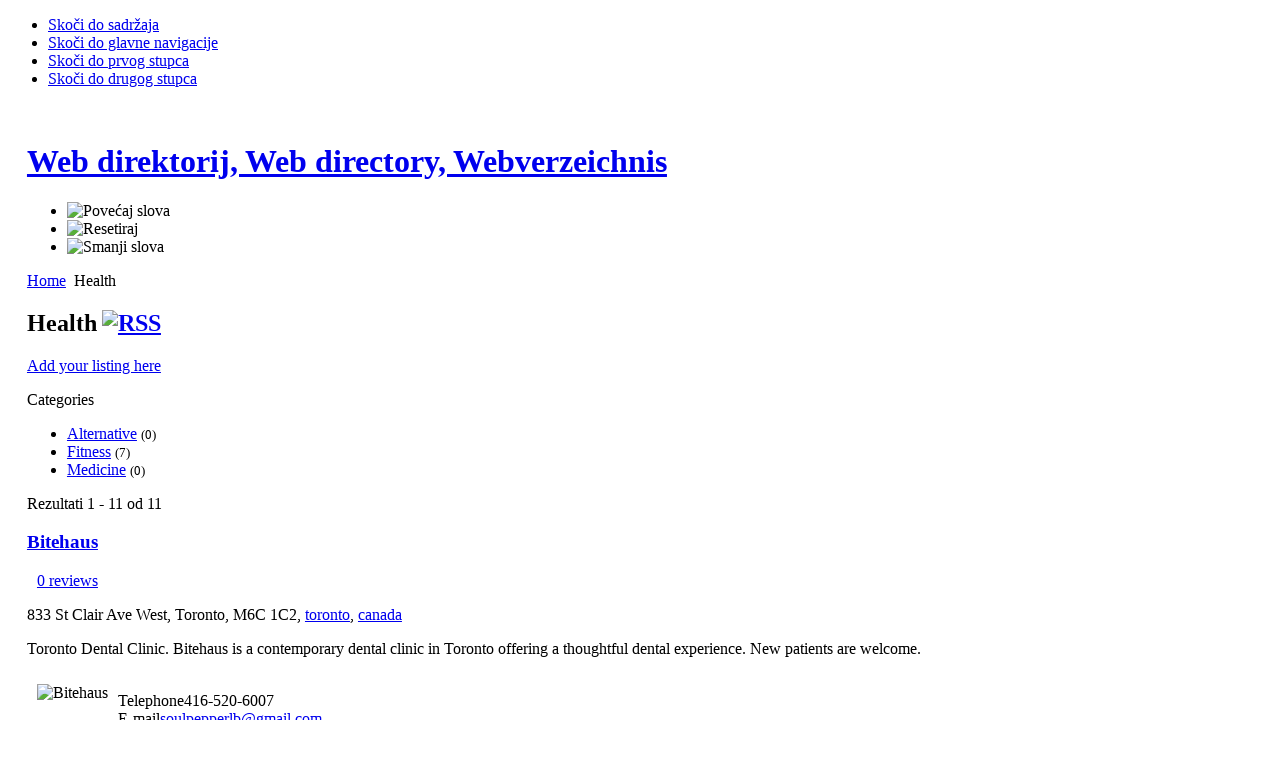

--- FILE ---
content_type: text/html; charset=utf-8
request_url: http://webdirektorij.net/home/health
body_size: 44610
content:

<!DOCTYPE html PUBLIC "-//W3C//DTD XHTML 1.0 Transitional//EN" "http://www.w3.org/TR/xhtml1/DTD/xhtml1-transitional.dtd">

<html xmlns="http://www.w3.org/1999/xhtml" xml:lang="hr-hr" lang="hr-hr">

<head>
  <base href="http://webdirektorij.net/home/health" />
  <meta http-equiv="content-type" content="text/html; charset=utf-8" />
  <meta name="robots" content="index, follow" />
  <meta name="keywords" content="webdirektorij, link, linkovi,dodaj link,net,pretraga,web,direktorij,url,site,web direktorij,dodaj url, add link, link submisson,Web direktorij, Web directory, Webverzeichnis" />
  <meta name="title" content="Health" />
  <meta name="description" content="Web direktorij, Web directory, Web direktorijum,Submit your website to the Internet's fastest growing directory!" />
  <meta name="generator" content="Joomla! 1.5 - Open Source Content Management" />
  <title>Health</title>
  <link href="http://webdirektorij.net/home/health" rel="canonical"  />
  <link href="/templates/ja_purity/favicon.ico" rel="shortcut icon" type="image/x-icon" />
  <script type="text/javascript" src="/media/system/js/mootools.js"></script>
  <link rel="alternate" type="application/rss+xml" title="Web direktorij, Web directory, Webverzeichnis - Health" href="/home/health/rss/new" />
  <link href="http://webdirektorij.net/components/com_mtree/templates/Kinabalu/template.css" rel="stylesheet" type="text/css"/>

<meta name="viewport" content="width=device-width, initial-scale=1, user-scalable=no">

<link rel="stylesheet" href="http://webdirektorij.net/templates/system/css/system.css" type="text/css" />
<link rel="stylesheet" href="http://webdirektorij.net/templates/system/css/general.css" type="text/css" />
<link rel="stylesheet" href="http://webdirektorij.net/templates/ja_purity/css/template.css" type="text/css" />

<script language="javascript" type="text/javascript" src="http://webdirektorij.net/templates/ja_purity/js/ja.script.js"></script>

<script language="javascript" type="text/javascript">
var rightCollapseDefault='show';
var excludeModules='38';
</script>
<script language="javascript" type="text/javascript" src="http://webdirektorij.net/templates/ja_purity/js/ja.rightcol.js"></script>

<link rel="stylesheet" href="http://webdirektorij.net/templates/ja_purity/css/menu.css" type="text/css" />


<link rel="stylesheet" href="http://webdirektorij.net/templates/ja_purity/styles/background/lighter/style.css" type="text/css" />
<link rel="stylesheet" href="http://webdirektorij.net/templates/ja_purity/styles/elements/black/style.css" type="text/css" />

<!--[if IE 7.0]>
<style type="text/css">
.clearfix {display: inline-block;}
</style>
<![endif]-->

<style type="text/css">
#ja-header,#ja-mainnav,#ja-container,#ja-botsl,#ja-footer {width: 97%;margin: 0 auto;}
#ja-wrapper {min-width: 100%;}
</style>
</head>

<body id="bd" class="fs3 Moz" >
<a name="Top" id="Top"></a>
<ul class="accessibility">
	<li><a href="#ja-content" title="Skoči do sadržaja">Skoči do sadržaja</a></li>
	<li><a href="#ja-mainnav" title="Skoči do glavne navigacije">Skoči do glavne navigacije</a></li>
	<li><a href="#ja-col1" title="Skoči do prvog stupca">Skoči do prvog stupca</a></li>
	<li><a href="#ja-col2" title="Skoči do drugog stupca">Skoči do drugog stupca</a></li>
</ul>

<div id="ja-wrapper">

<!-- BEGIN: HEADER -->
<div id="ja-headerwrap">
	<div id="ja-header" class="clearfix" style="background: url(http://webdirektorij.net/templates/ja_purity/images/header/header1.jpg) no-repeat top right;">

	<div class="ja-headermask">&nbsp;</div>

			<h1 class="logo">
			<a href="/index.php" title="Web direktorij, Web directory, Webverzeichnis"><span>Web direktorij, Web directory, Webverzeichnis</span></a>
		</h1>
	
			<ul class="ja-usertools-font">
	      <li><img style="cursor: pointer;" title="Povećaj slova" src="http://webdirektorij.net/templates/ja_purity/images/user-increase.png" alt="Povećaj slova" id="ja-tool-increase" onclick="switchFontSize('ja_purity_ja_font','inc'); return false;" /></li>
		  <li><img style="cursor: pointer;" title="Resetiraj" src="http://webdirektorij.net/templates/ja_purity/images/user-reset.png" alt="Resetiraj" id="ja-tool-reset" onclick="switchFontSize('ja_purity_ja_font',3); return false;" /></li>
		  <li><img style="cursor: pointer;" title="Smanji slova" src="http://webdirektorij.net/templates/ja_purity/images/user-decrease.png" alt="Smanji slova" id="ja-tool-decrease" onclick="switchFontSize('ja_purity_ja_font','dec'); return false;" /></li>
		</ul>
		<script type="text/javascript">var CurrentFontSize=parseInt('3');</script>
		
	
	</div>
</div>
<!-- END: HEADER -->

<!-- BEGIN: MAIN NAVIGATION -->
<!-- END: MAIN NAVIGATION -->

<div id="ja-containerwrap">
<div id="ja-containerwrap2">
	<div id="ja-container">
	<div id="ja-container2" class="clearfix">

		<div id="ja-mainbody" class="clearfix">

		<!-- BEGIN: CONTENT -->
		<div id="ja-contentwrap">
		<div id="ja-content">

			

						<div id="ja-pathway">
						<div class="moduletable">
					<span class="breadcrumbs pathway">
<a href="/home" class="pathway">Home</a> <img src="/templates/ja_purity/images/arrow.png" alt=""  /> Health</span>
		</div>
	
			</div>
			
			 
<div id="cat-header">
<h2 class="contentheading">Health<a href="/home/health/rss/new"><img src="http://webdirektorij.net/components/com_mtree/img/rss.png" width="14" height="14" hspace="5" alt="RSS" border="0" /></a></h2>
<p class="mbutton">
<a href="/home/health/add" class="add-listing">Add your listing here</a></p>
</div>

<div id="subcats">
<div class="title">Categories</div>
<ul><li><a href="/home/health/alternative" >Alternative</a> <small>(0)</small></li><li><a href="/home/health/fitness" >Fitness</a> <small>(7)</small></li><li><a href="/home/health/medicine" >Medicine</a> <small>(0)</small></li></ul></div>
<div id="listings">	<!-- <div class="title">Listings</div> -->

	<div class="pages-links">
		<span class="xlistings">
Rezultati 1 - 11 od 11</span>
			</div>

	<div class="listing-summary">
		<div class="header">
		<h3><a href="/home/health/bitehaus" >Bitehaus</a> </h3><img src="http://webdirektorij.net/components/com_mtree/img/star_00.png" width="14" height="14" hspace="1" class="star" alt="" /><img src="http://webdirektorij.net/components/com_mtree/img/star_00.png" width="14" height="14" hspace="1" class="star" alt="" /><img src="http://webdirektorij.net/components/com_mtree/img/star_00.png" width="14" height="14" hspace="1" class="star" alt="" /><img src="http://webdirektorij.net/components/com_mtree/img/star_00.png" width="14" height="14" hspace="1" class="star" alt="" /><img src="http://webdirektorij.net/components/com_mtree/img/star_00.png" width="14" height="14" hspace="1" class="star" alt="" /><span class="reviews"><a href="/home/health/bitehaus">0 reviews</a></span></div><p class="address">833 St Clair Ave West, Toronto, M6C 1C2, <a class="tag" href="/home/search-by/city/toronto">toronto</a>, <a class="tag" href="/home/search-by/country/canada">canada</a></p><p>Toronto Dental Clinic. Bitehaus is a contemporary dental clinic in Toronto offering a thoughtful dental experience. New patients are welcome.</p><div><img src="http://images.thumbshots.com/image.aspx?cid=W3%2f%2fdFMnO7Y%3d&v=1&url=" border="0" hspace="10" vspace="10" align="left" alt="Bitehaus">
</div>

<br/><div class="fields">
		<div class="row0">
			<div style="width:32%" class="fieldRow">
				<span class="caption">Telephone</span><span class="output">416-520-6007</span>
			</div>
			<div style="width:32%" class="fieldRow">
				<span class="caption">E-mail</span><span class="output"><script type="text/javascript"><!--
document.write('<a hr'+'ef="mai'+'lto'+':'+'%73%6f%75%6c%70%65%70%70%65%72%6c%62%40%67%6d%61%69%6c%2e%63%6f%6d">&#115;&#111;&#117;&#108;&#112;&#101;&#112;&#112;&#101;&#114;&#108;&#98;&#64;&#103;&#109;&#97;&#105;&#108;&#46;&#99;&#111;&#109;<\/a>');
//--></script></span>
			</div>
		</div></div></div><div class="listing-summary">
		<div class="header">
		<h3><a href="/home/health/dentist-in-klamath-falls-oregon--klamath-smiles-dental-clinic" >Dentist in Klamath Falls Oregon | Klamath Smiles Dental...</a> </h3><img src="http://webdirektorij.net/components/com_mtree/img/star_00.png" width="14" height="14" hspace="1" class="star" alt="" /><img src="http://webdirektorij.net/components/com_mtree/img/star_00.png" width="14" height="14" hspace="1" class="star" alt="" /><img src="http://webdirektorij.net/components/com_mtree/img/star_00.png" width="14" height="14" hspace="1" class="star" alt="" /><img src="http://webdirektorij.net/components/com_mtree/img/star_00.png" width="14" height="14" hspace="1" class="star" alt="" /><img src="http://webdirektorij.net/components/com_mtree/img/star_00.png" width="14" height="14" hspace="1" class="star" alt="" /><span class="reviews"><a href="/home/health/dentist-in-klamath-falls-oregon--klamath-smiles-dental-clinic">0 reviews</a></span></div><p class="website"><a href="/home/health/dentist-in-klamath-falls-oregon--klamath-smiles-dental-clinic/visit" target="_blank">www.klamathsmiles.com</a></p><p>Dentist in Klamath Falls Oregon provides preventative dental care and cosmetic dentistry. Implants, crowns, wisdom teeth and other dental restoration needs.</p><div><img src="http://images.thumbshots.com/image.aspx?cid=W3%2f%2fdFMnO7Y%3d&v=1&url=https://www.klamathsmiles.com/" border="0" hspace="10" vspace="10" align="left" alt="Dentist in Klamath Falls Oregon | Klamath Smiles Dental Clinic">
</div>

<br/><div class="fields">
		<div class="row0">
			<div style="width:32%" class="fieldRow">
				<span class="caption">E-mail</span><span class="output"><script type="text/javascript"><!--
document.write('<a hr'+'ef="mai'+'lto'+':'+'%73%6f%75%6c%70%65%70%70%65%72%6c%62%40%67%6d%61%69%6c%2e%63%6f%6d">&#115;&#111;&#117;&#108;&#112;&#101;&#112;&#112;&#101;&#114;&#108;&#98;&#64;&#103;&#109;&#97;&#105;&#108;&#46;&#99;&#111;&#109;<\/a>');
//--></script></span>
			</div>
		</div></div></div><div class="listing-summary">
		<div class="header">
		<h3><a href="/home/health/" >Movéo Sport and Rehabilitation Centre | North Vancouver...</a> </h3><img src="http://webdirektorij.net/components/com_mtree/img/star_00.png" width="14" height="14" hspace="1" class="star" alt="" /><img src="http://webdirektorij.net/components/com_mtree/img/star_00.png" width="14" height="14" hspace="1" class="star" alt="" /><img src="http://webdirektorij.net/components/com_mtree/img/star_00.png" width="14" height="14" hspace="1" class="star" alt="" /><img src="http://webdirektorij.net/components/com_mtree/img/star_00.png" width="14" height="14" hspace="1" class="star" alt="" /><img src="http://webdirektorij.net/components/com_mtree/img/star_00.png" width="14" height="14" hspace="1" class="star" alt="" /><span class="reviews"><a href="/home/health/">0 reviews</a></span></div><p class="website"><a href="/home/health/visit" target="_blank">www.moveo.ca</a></p><p>http://www.mAthletic therapy, chiropractic, kinesiology, physiotherapy, RMT, acupuncture, and more at Movéo in North Vancouver and Walnut Grove.oveo.ca/</p><div><img src="http://images.thumbshots.com/image.aspx?cid=W3%2f%2fdFMnO7Y%3d&v=1&url=http://www.moveo.ca/" border="0" hspace="10" vspace="10" align="left" alt="Movéo Sport and Rehabilitation Centre | North Vancouver and Langley">
</div>

<br/><div class="fields">
		<div class="row0">
			<div style="width:32%" class="fieldRow">
				<span class="caption">E-mail</span><span class="output"><script type="text/javascript"><!--
document.write('<a hr'+'ef="mai'+'lto'+':'+'%73%6f%75%6c%70%65%70%70%65%72%6c%62%40%67%6d%61%69%6c%2e%63%6f%6d">&#115;&#111;&#117;&#108;&#112;&#101;&#112;&#112;&#101;&#114;&#108;&#98;&#64;&#103;&#109;&#97;&#105;&#108;&#46;&#99;&#111;&#109;<\/a>');
//--></script></span>
			</div>
		</div></div></div><div class="listing-summary">
		<div class="header">
		<h3><a href="/home/health/poliklinika-maleti-estetska-kirurgija" >Poliklinika Maletić - Estetska kirurgija</a> </h3><img src="http://webdirektorij.net/components/com_mtree/img/star_00.png" width="14" height="14" hspace="1" class="star" alt="" /><img src="http://webdirektorij.net/components/com_mtree/img/star_00.png" width="14" height="14" hspace="1" class="star" alt="" /><img src="http://webdirektorij.net/components/com_mtree/img/star_00.png" width="14" height="14" hspace="1" class="star" alt="" /><img src="http://webdirektorij.net/components/com_mtree/img/star_00.png" width="14" height="14" hspace="1" class="star" alt="" /><img src="http://webdirektorij.net/components/com_mtree/img/star_00.png" width="14" height="14" hspace="1" class="star" alt="" /><span class="reviews"><a href="/home/health/poliklinika-maleti-estetska-kirurgija">0 reviews</a></span></div><p class="address">Trg Kralja Tomislava 2/1, <a class="tag" href="/home/search-by/city/Daruvar">Daruvar</a>, <a class="tag" href="/home/search-by/state/Hrvatska">Hrvatska</a>, <a class="tag" href="/home/search-by/country/Hrvatska">Hrvatska</a>, 43500</p><p class="website"><a href="/home/health/poliklinika-maleti-estetska-kirurgija/visit" target="_blank">maletic.eu</a></p><p>Poliklinika Dr. Maletić osnovana je u Daruvaru 1997. godine od strane supružnika dr. Ines Maletić, specijalistice anesteziologije, reanimatologije i intenzivnog liječenja i dr. Duška Maletića, specijalista kirurgije i urologije. Desetak godina kasnije pri <b>...</b></p><div><img src="http://images.thumbshots.com/image.aspx?cid=W3%2f%2fdFMnO7Y%3d&v=1&url=http://maletic.eu/" border="0" hspace="10" vspace="10" align="left" alt="Poliklinika Maletić - Estetska kirurgija">
</div>

<br/><div class="fields">
		<div class="row0">
			<div style="width:32%" class="fieldRow">
				<span class="caption">Telephone</span><span class="output">00385 43 / 335 - 330</span>
			</div>
			<div style="width:32%" class="fieldRow">
				<span class="caption">Fax</span><span class="output">00385 43 / 440 - 330</span>
			</div>
			<div style="width:32%" class="fieldRow lastFieldRow">
				<span class="caption">E-mail</span><span class="output"><script type="text/javascript"><!--
document.write('<a hr'+'ef="mai'+'lto'+':'+'%65%6e%6e%61%2e%72%69%6e%67%65%69%73%40%67%6d%61%69%6c%2e%63%6f%6d">&#101;&#110;&#110;&#97;&#46;&#114;&#105;&#110;&#103;&#101;&#105;&#115;&#64;&#103;&#109;&#97;&#105;&#108;&#46;&#99;&#111;&#109;<\/a>');
//--></script></span>
			</div>
		</div>
		<div class="row0">
			<div style="width:32%" class="fieldRow">
				<span class="caption">Tags</span><span class="output"><a class="tag" href="/home/search-by/tags/estetska%20kirurgija">estetska kirurgija</a>, <a class="tag" href="/home/search-by/tags/liposukcija">liposukcija</a>, <a class="tag" href="/home/search-by/tags/plasticna%20kirurgija">plasticna kirurgija</a>, <a class="tag" href="/home/search-by/tags/povecanje%20grudi">povecanje grudi</a></span>
			</div>
		</div></div></div><div class="listing-summary">
		<div class="header">
		<h3><a href="/home/health/provo-periodontitis-gingivitis-and-tooth-implants--sundance-implant-care" >Provo Periodontitis, Gingivitis and Tooth Implants | Su...</a> </h3><img src="http://webdirektorij.net/components/com_mtree/img/star_00.png" width="14" height="14" hspace="1" class="star" alt="" /><img src="http://webdirektorij.net/components/com_mtree/img/star_00.png" width="14" height="14" hspace="1" class="star" alt="" /><img src="http://webdirektorij.net/components/com_mtree/img/star_00.png" width="14" height="14" hspace="1" class="star" alt="" /><img src="http://webdirektorij.net/components/com_mtree/img/star_00.png" width="14" height="14" hspace="1" class="star" alt="" /><img src="http://webdirektorij.net/components/com_mtree/img/star_00.png" width="14" height="14" hspace="1" class="star" alt="" /><span class="reviews"><a href="/home/health/provo-periodontitis-gingivitis-and-tooth-implants--sundance-implant-care">0 reviews</a></span></div><p class="website"><a href="/home/health/provo-periodontitis-gingivitis-and-tooth-implants--sundance-implant-care/visit" target="_blank">www.sundanceimplant.com</a></p><p>Provo periodontitis at Sundance Implant and Periodontal Care offers laser periodontal therapy, dental implants, gingivitis and oral surgery in Provo, Utah.</p><div><img src="http://images.thumbshots.com/image.aspx?cid=W3%2f%2fdFMnO7Y%3d&v=1&url=https://www.sundanceimplant.com/" border="0" hspace="10" vspace="10" align="left" alt="Provo Periodontitis, Gingivitis and Tooth Implants | Sundance Implant Care">
</div>

<br/><div class="fields"></div></div><div class="listing-summary">
		<div class="header">
		<h3><a href="/home/health/short-term-disability-in-canada-what-you-need-to-know-" >Short Term Disability in Canada: What You Need To Know</a> </h3><img src="http://webdirektorij.net/components/com_mtree/img/star_10.png" width="14" height="14" hspace="1" class="star" alt="★" /><img src="http://webdirektorij.net/components/com_mtree/img/star_00.png" width="14" height="14" hspace="1" class="star" alt="" /><img src="http://webdirektorij.net/components/com_mtree/img/star_00.png" width="14" height="14" hspace="1" class="star" alt="" /><img src="http://webdirektorij.net/components/com_mtree/img/star_00.png" width="14" height="14" hspace="1" class="star" alt="" /><img src="http://webdirektorij.net/components/com_mtree/img/star_00.png" width="14" height="14" hspace="1" class="star" alt="" /><span class="reviews"><a href="/home/health/short-term-disability-in-canada-what-you-need-to-know-">0 reviews</a></span></div><p class="address">15315 31st Ave, Surrey, BC V3Z 6X2, <a class="tag" href="/home/search-by/city/Surrey">Surrey</a>, <a class="tag" href="/home/search-by/state/British%20Columbia">British Columbia</a>, <a class="tag" href="/home/search-by/country/Canada">Canada</a>, V3Z 6X2</p><p class="website"><a href="/home/health/short-term-disability-in-canada-what-you-need-to-know-/visit" target="_blank">www.grouphealth.ca/portfolio-items/applying-short-term-disab</a></p><p>short term disability, employee short term disability, short term disability Canada, short term disability benefits,</p><div><img src="http://images.thumbshots.com/image.aspx?cid=W3%2f%2fdFMnO7Y%3d&v=1&url=https://www.grouphealth.ca/portfolio-items/applying-short-term-disability-canada/" border="0" hspace="10" vspace="10" align="left" alt="Short Term Disability in Canada: What You Need To Know">
</div>

<br/><div class="fields">
		<div class="row0">
			<div style="width:32%" class="fieldRow">
				<span class="caption">E-mail</span><span class="output"><script type="text/javascript"><!--
document.write('<a hr'+'ef="mai'+'lto'+':'+'%73%6f%75%6c%70%65%70%70%65%72%6c%62%40%67%6d%61%69%6c%2e%63%6f%6d">&#115;&#111;&#117;&#108;&#112;&#101;&#112;&#112;&#101;&#114;&#108;&#98;&#64;&#103;&#109;&#97;&#105;&#108;&#46;&#99;&#111;&#109;<\/a>');
//--></script></span>
			</div>
		</div></div></div><div class="listing-summary">
		<div class="header">
		<h3><a href="/home/health/skn-holistic-rejuvenation-clinic-inc" >SKN Holistic Rejuvenation Clinic Inc.</a> </h3><img src="http://webdirektorij.net/components/com_mtree/img/star_00.png" width="14" height="14" hspace="1" class="star" alt="" /><img src="http://webdirektorij.net/components/com_mtree/img/star_00.png" width="14" height="14" hspace="1" class="star" alt="" /><img src="http://webdirektorij.net/components/com_mtree/img/star_00.png" width="14" height="14" hspace="1" class="star" alt="" /><img src="http://webdirektorij.net/components/com_mtree/img/star_00.png" width="14" height="14" hspace="1" class="star" alt="" /><img src="http://webdirektorij.net/components/com_mtree/img/star_00.png" width="14" height="14" hspace="1" class="star" alt="" /><span class="reviews"><a href="/home/health/skn-holistic-rejuvenation-clinic-inc">0 reviews</a></span></div><p class="website"><a href="/home/health/skn-holistic-rejuvenation-clinic-inc/visit" target="_blank">www.sknclinic.ca</a></p><p>Vancouver skincare clinic. SKN Holistic Rejuvenation Clinic Inc. offers treatments and products that work to create long term changes in the skin.</p><div><img src="http://images.thumbshots.com/image.aspx?cid=W3%2f%2fdFMnO7Y%3d&v=1&url=https://www.sknclinic.ca/" border="0" hspace="10" vspace="10" align="left" alt="SKN Holistic Rejuvenation Clinic Inc.">
</div>

<br/><div class="fields"></div></div><div class="listing-summary">
		<div class="header">
		<h3><a href="/home/health/surrey-dentist-family-a-cosmetic-dentistry--newton-village-dental-clinic" >Surrey Dentist - Family &amp;amp; Cosmetic Dentistry | Newt...</a> </h3><img src="http://webdirektorij.net/components/com_mtree/img/star_00.png" width="14" height="14" hspace="1" class="star" alt="" /><img src="http://webdirektorij.net/components/com_mtree/img/star_00.png" width="14" height="14" hspace="1" class="star" alt="" /><img src="http://webdirektorij.net/components/com_mtree/img/star_00.png" width="14" height="14" hspace="1" class="star" alt="" /><img src="http://webdirektorij.net/components/com_mtree/img/star_00.png" width="14" height="14" hspace="1" class="star" alt="" /><img src="http://webdirektorij.net/components/com_mtree/img/star_00.png" width="14" height="14" hspace="1" class="star" alt="" /><span class="reviews"><a href="/home/health/surrey-dentist-family-a-cosmetic-dentistry--newton-village-dental-clinic">0 reviews</a></span></div><p class="website"><a href="/home/health/surrey-dentist-family-a-cosmetic-dentistry--newton-village-dental-clinic/visit" target="_blank">newtonvillagedental.ca</a></p><p>Our Surrey dentist Dr. Patrick Nguyen offers high-quality dental services in British Columbia including teeth whitening, extractions, clear aligners, veneers, emergency, and lots more.</p><div><img src="http://images.thumbshots.com/image.aspx?cid=W3%2f%2fdFMnO7Y%3d&v=1&url=https://newtonvillagedental.ca/" border="0" hspace="10" vspace="10" align="left" alt="Surrey Dentist - Family &amp; Cosmetic Dentistry | Newton Village Dental Clinic">
</div>

<br/><div class="fields"></div></div><div class="listing-summary">
		<div class="header">
		<h3><a href="/home/health/surrey-nordel-physiotherapy-and-sports-injury-clinic" >Surrey Nordel Physiotherapy and Sports Injury Clinic</a> </h3><img src="http://webdirektorij.net/components/com_mtree/img/star_00.png" width="14" height="14" hspace="1" class="star" alt="" /><img src="http://webdirektorij.net/components/com_mtree/img/star_00.png" width="14" height="14" hspace="1" class="star" alt="" /><img src="http://webdirektorij.net/components/com_mtree/img/star_00.png" width="14" height="14" hspace="1" class="star" alt="" /><img src="http://webdirektorij.net/components/com_mtree/img/star_00.png" width="14" height="14" hspace="1" class="star" alt="" /><img src="http://webdirektorij.net/components/com_mtree/img/star_00.png" width="14" height="14" hspace="1" class="star" alt="" /><span class="reviews"><a href="/home/health/surrey-nordel-physiotherapy-and-sports-injury-clinic">0 reviews</a></span></div><p class="address">12565 88th Ave #102B Surrey BC V3W 3J7, <a class="tag" href="/home/search-by/city/Surrey">Surrey</a>, <a class="tag" href="/home/search-by/state/British%20Columbia">British Columbia</a>, <a class="tag" href="/home/search-by/country/Canada">Canada</a>, V3W 3J7</p><p class="website"><a href="/home/health/surrey-nordel-physiotherapy-and-sports-injury-clinic/visit" target="_blank">nordelsurreyphysio.ca</a></p><p>Allied Physiotherapy has 7 locations in Surrey and Richmond BC. Book an appointment in our Nordel Physiotherapy and Sports clinic today.</p><div><img src="http://images.thumbshots.com/image.aspx?cid=W3%2f%2fdFMnO7Y%3d&v=1&url=https://nordelsurreyphysio.ca/" border="0" hspace="10" vspace="10" align="left" alt="Surrey Nordel Physiotherapy and Sports Injury Clinic">
</div>

<br/><div class="fields">
		<div class="row0">
			<div style="width:32%" class="fieldRow">
				<span class="caption">Telephone</span><span class="output">778-564-9008</span>
			</div>
			<div style="width:32%" class="fieldRow">
				<span class="caption">E-mail</span><span class="output"><script type="text/javascript"><!--
document.write('<a hr'+'ef="mai'+'lto'+':'+'%73%6f%75%6c%70%65%70%70%65%72%6c%62%40%67%6d%61%69%6c%2e%63%6f%6d">&#115;&#111;&#117;&#108;&#112;&#101;&#112;&#112;&#101;&#114;&#108;&#98;&#64;&#103;&#109;&#97;&#105;&#108;&#46;&#99;&#111;&#109;<\/a>');
//--></script></span>
			</div>
		</div></div></div><div class="listing-summary">
		<div class="header">
		<h3><a href="/home/health/vancouver-skincare-clinic--skn-holistic-rejuvenation-clinic-inc" >Vancouver Skincare Clinic | SKN Holistic Rejuvenation C...</a> </h3><img src="http://webdirektorij.net/components/com_mtree/img/star_00.png" width="14" height="14" hspace="1" class="star" alt="" /><img src="http://webdirektorij.net/components/com_mtree/img/star_00.png" width="14" height="14" hspace="1" class="star" alt="" /><img src="http://webdirektorij.net/components/com_mtree/img/star_00.png" width="14" height="14" hspace="1" class="star" alt="" /><img src="http://webdirektorij.net/components/com_mtree/img/star_00.png" width="14" height="14" hspace="1" class="star" alt="" /><img src="http://webdirektorij.net/components/com_mtree/img/star_00.png" width="14" height="14" hspace="1" class="star" alt="" /><span class="reviews"><a href="/home/health/vancouver-skincare-clinic--skn-holistic-rejuvenation-clinic-inc">0 reviews</a></span></div><p class="website"><a href="/home/health/vancouver-skincare-clinic--skn-holistic-rejuvenation-clinic-inc/visit" target="_blank">www.sknclinic.ca</a></p><p>Vancouver skincare clinic. SKN Holistic Rejuvenation Clinic Inc. offers treatments and products that work to create long term changes in the skin.</p><div><img src="http://images.thumbshots.com/image.aspx?cid=W3%2f%2fdFMnO7Y%3d&v=1&url=https://www.sknclinic.ca/" border="0" hspace="10" vspace="10" align="left" alt="Vancouver Skincare Clinic | SKN Holistic Rejuvenation Clinic Inc.">
</div>

<br/><div class="fields">
		<div class="row0">
			<div style="width:32%" class="fieldRow">
				<span class="caption">E-mail</span><span class="output"><script type="text/javascript"><!--
document.write('<a hr'+'ef="mai'+'lto'+':'+'%73%6f%75%6c%70%65%70%70%65%72%6c%62%40%67%6d%61%69%6c%2e%63%6f%6d">&#115;&#111;&#117;&#108;&#112;&#101;&#112;&#112;&#101;&#114;&#108;&#98;&#64;&#103;&#109;&#97;&#105;&#108;&#46;&#99;&#111;&#109;<\/a>');
//--></script></span>
			</div>
		</div></div></div><div class="listing-summary">
		<div class="header">
		<h3><a href="/home/health/west-and-north-vancouver-dentist" >West and North Vancouver Dentist</a> </h3><img src="http://webdirektorij.net/components/com_mtree/img/star_00.png" width="14" height="14" hspace="1" class="star" alt="" /><img src="http://webdirektorij.net/components/com_mtree/img/star_00.png" width="14" height="14" hspace="1" class="star" alt="" /><img src="http://webdirektorij.net/components/com_mtree/img/star_00.png" width="14" height="14" hspace="1" class="star" alt="" /><img src="http://webdirektorij.net/components/com_mtree/img/star_00.png" width="14" height="14" hspace="1" class="star" alt="" /><img src="http://webdirektorij.net/components/com_mtree/img/star_00.png" width="14" height="14" hspace="1" class="star" alt="" /><span class="reviews"><a href="/home/health/west-and-north-vancouver-dentist">0 reviews</a></span></div><p class="website"><a href="/home/health/west-and-north-vancouver-dentist/visit" target="_blank">www.peakdentalarts.com</a></p><p>West and North Vancouver dentist, Peak Dental Arts goal is to provide patients with exceptional dentistry in a calm, educational and professional environment.</p><div><img src="http://images.thumbshots.com/image.aspx?cid=W3%2f%2fdFMnO7Y%3d&v=1&url=https://www.peakdentalarts.com/" border="0" hspace="10" vspace="10" align="left" alt="West and North Vancouver Dentist">
</div>

<br/><div class="fields">
		<div class="row0">
			<div style="width:32%" class="fieldRow">
				<span class="caption">E-mail</span><span class="output"><script type="text/javascript"><!--
document.write('<a hr'+'ef="mai'+'lto'+':'+'%73%6f%75%6c%70%65%70%70%65%72%6c%62%40%67%6d%61%69%6c%2e%63%6f%6d">&#115;&#111;&#117;&#108;&#112;&#101;&#112;&#112;&#101;&#114;&#108;&#98;&#64;&#103;&#109;&#97;&#105;&#108;&#46;&#99;&#111;&#109;<\/a>');
//--></script></span>
			</div>
		</div></div></div></div>


			
		</div>
		</div>
		<!-- END: CONTENT -->

				<!-- BEGIN: LEFT COLUMN -->
		<div id="ja-col1">
					<div class="moduletable_menu">
					<h3>Izbornik</h3>
					<ul class="menu"><li id="current" class="active item1"><a href="/home"><span>Home</span></a></li><li class="item3"><a href="/dodaj-link"><span>Dodaj link</span></a></li><li class="item7"><a href="http://webdirektorij.net/"><span>Web linkovi</span></a></li></ul>		</div>
			<div class="moduletable">
					<h3>Prijava</h3>
					<form action="index.php" method="post" name="form-login" id="form-login" >
		<fieldset class="input">
	<p id="form-login-username">
		<label for="username">
			Korisničko Ime<br />
			<input name="username" id="username" type="text" class="inputbox" alt="username" size="18" />
		</label>
	</p>
	<p id="form-login-password">
		<label for="passwd">
			Lozinka<br />
			<input type="password" name="passwd" id="passwd" class="inputbox" size="18" alt="password" />
		</label>
	</p>
		<p id="form-login-remember">
		<label for="remember">
			Zapamti me			<input type="checkbox" name="remember" id="remember" value="yes" alt="Remember Me" />
		</label>
	</p>
		<input type="submit" name="Submit" class="button" value="Prijava" />
	</fieldset>
	<ul>
		<li>
			<a href="/component/user/reset">
			Zaboravili ste lozinku?			</a>
		</li>
		<li>
			<a href="/component/user/remind">
			Zaboravili ste Korisničko Ime?			</a>
		</li>
			</ul>
	
	<input type="hidden" name="option" value="com_user" />
	<input type="hidden" name="task" value="login" />
	<input type="hidden" name="return" value="L2hvbWUvaGVhbHRo" />
	<input type="hidden" name="34a09ec5b04fb4e31f188a9be9179676" value="1" /></form>
		</div>
	
		</div><br />
		<!-- END: LEFT COLUMN -->
		
		</div>

				<!-- BEGIN: RIGHT COLUMN -->
		<div id="ja-col2">
					<div class="jamod module" id="Mod31">
			<div>
				<div>
					<div>
																		<h3 class="show"><span>Search Directory</span></h3>
												<div class="jamod-content"><form action="index.php" method="post">

	<div class="search">
	<input type="text" id="mod_mt_search_searchword" name="searchword" maxlength="20" class="inputbox" size="16" value="Search..."  onblur="if(this.value=='') this.value='Search...';" onfocus="if(this.value=='Search...') this.value='';" />
		
			<br /><input type="submit" value="Search" class="button" />
	
			<br /><a href="/home/advanced-search">Advanced Search</a>
	
	</div>
	<input type="hidden" name="task" value="search" />
	<input type="hidden" name="option" value="com_mtree" />
</form></div>
					</div>
				</div>
			</div>
		</div>
	
		</div><br />
		<!-- END: RIGHT COLUMN -->
		
	</div>
	</div>
</div>
</div>

<!-- BEGIN: BOTTOM SPOTLIGHT -->
<div id="ja-botslwrap">
	<div id="ja-botsl" class="clearfix">

	  	  <div class="ja-box-left" style="width: 22%;">
					<div class="moduletable">
					<h3>Posljedni dodani linkovi</h3>
					
<ul class="db8latestweblinks">

    <li class="db8latestweblinks">
        <a href="/index.php?option=com_weblinks&view=weblink&catid=9&id=145" target="_blank" title="HR Majstor - Vaš kućni majstor u Zagrebu

Pružamo profesionalne usluge
POVOLJNO I UČINKOVITO
Nazovite nas bez obzira koju vrstu problema imate ili što tražite, imamo dugogodišnje iskustvo i naše profesionalne obrtnike  koji u suradnji s Vama mogu riješiti sve vaše probleme.
Zato naš tim poštuje vaš raspored i dolazi sa svim alatima i opremom potrebnom za pružanje učinkovitih i pouzdanih usluga majstora.
Hr majstor je izobražen i vješt u rješavanju manjih i većih popravaka. Vjerujemo da nemamo isprike da budemo manje bolji od najboljih.

Zidar / Knaufer


Električar


Soboslikar


Vodoinstalater


Hidroizolacija


Keramičar


Stolar


Montaža namještaja


Parketar


Hortikultura

Nazovite nas: 099 2055 

" class="latestnews">
            HR Majstor</a>
    </li>
    <li class="db8latestweblinks">
        <a href="/index.php?option=com_weblinks&view=weblink&catid=4&id=142" target="_blank" title="Online štoperica je jednostavan web sajt koji služi samo za štopanje ili odbrojavanje zadanog vremena. Može se koristiti kad Vam treba odbrojavanje (npr. kod pečenja kolača, pisanja ispita, mjerenje radnog vremena, vježbanja i sva ostala mjerenja). Vrlo jednostavan sajt koji ima samo dva gumba za početak štopanja ili odbrojavanja zadanog vremena. Štoperica je responzivna pa se vrlo lako prilagođava svim veličinama ekrana i uvjek je vaše korisničko iskustvo na vrlo visokom nivou bez obzira sa koje platforme pristupate sajtu." class="latestnews">
            Štoperica</a>
    </li>
    <li class="db8latestweblinks">
        <a href="/index.php?option=com_weblinks&view=weblink&catid=4&id=2" target="_blank" title="Pružamo usluge web hosting, registracija domena, izrade web stranica


SSD HOSTING
WEB HOSTING SA CPANELOM
Hostinga na SSD diskovima - do 4x brže učitavanje web stranica
cPanel - kontrolni panel
Odabir verzije PHP-a
Softaculuos autoinstaller
Web mail
Backup podataka

----------------------------------
VPS HOSTING
KVM VIRTUALIZACIJA
VPS na SSD diskovima
VPS Hosting sa cPanelom
Virtualni Serveri visokih performansi sa Premium Hardwareom
RESELLER
HOSTING USLUGE
ENTERPRISE SSD DISKOVI

-------------------------------

Registracija domene
brzo i jednostavno

Naziv željene domene

.com  80 kn/god
.com.hr  45 kn/god
.hr  600 kn/god
.net  90 kn/god
.org  90 kn/god
.eu  70 kn/god

-------------------------------------

WEB HOSTING PAKETI TRENUTNO NA AKCIJI

Već od 30 kn /god

SSD MICROWEB
250 MB Prostora
SSD diskovi
AntiDDoS Zaštita
1 x Addon Domene
1 x Parkirane domene
cPanel & Softaculous
MySQL - baze: neograničeno
Backup (dnevni, tjedni, mjesečni)

Provjerite cijelu ponudu web hosting i registracije domena na našoj stranici" class="latestnews">
            HOSTING DOMENE</a>
    </li>
    <li class="db8latestweblinks">
        <a href="/index.php?option=com_weblinks&view=weblink&catid=4&id=31" target="_blank" title="Pružamo usluge web hosting, registracija domena, izrade web stranica


SSD HOSTING
WEB HOSTING SA CPANELOM
Hostinga na SSD diskovima - do 4x brže učitavanje web stranica
cPanel - kontrolni panel
Odabir verzije PHP-a
Softaculuos autoinstaller
Web mail
Backup podataka

----------------------------------
VPS HOSTING
KVM VIRTUALIZACIJA
VPS na SSD diskovima
VPS Hosting sa cPanelom
Virtualni Serveri visokih performansi sa Premium Hardwareom
RESELLER
HOSTING USLUGE
ENTERPRISE SSD DISKOVI

-------------------------------

Registracija domene
brzo i jednostavno

Naziv željene domene

.com  80 kn/god
.com.hr  45 kn/god
.hr  600 kn/god
.net  90 kn/god
.org  90 kn/god
.eu  70 kn/god

-------------------------------------

WEB HOSTING PAKETI TRENUTNO NA AKCIJI

Već od 30 kn /god

SSD MICROWEB
250 MB Prostora
SSD diskovi
AntiDDoS Zaštita
1 x Addon Domene
1 x Parkirane domene
cPanel & Softaculous
MySQL - baze: neograničeno
Backup (dnevni, tjedni, mjesečni)

Provjerite cijelu ponudu web hosting i registracije domena na našoj stranici" class="latestnews">
            hosting-domene.net</a>
    </li>
    <li class="db8latestweblinks">
        <a href="/index.php?option=com_weblinks&view=weblink&catid=4&id=1" target="_blank" title="Web Hosting paketi sa cpanelom  od 5 kn/mj, besplatni hosting, registracija domena , com, biz, org, name, info, net, eu domene, izrada web stranica, Hrvatski web hosting provider.

Pružamo usluge web hosting, registracija domena, izrade web stranica


SSD HOSTING
WEB HOSTING SA CPANELOM
Hostinga na SSD diskovima - do 4x brže učitavanje web stranica
cPanel - kontrolni panel
Odabir verzije PHP-a
Softaculuos autoinstaller
Web mail
Backup podataka

----------------------------------
VPS HOSTING
KVM VIRTUALIZACIJA
VPS na SSD diskovima
VPS Hosting sa cPanelom
Virtualni Serveri visokih performansi sa Premium Hardwareom
RESELLER
HOSTING USLUGE
ENTERPRISE SSD DISKOVI

-------------------------------

Registracija domene
brzo i jednostavno

Naziv željene domene

.com  80 kn/god
.com.hr  45 kn/god
.hr  600 kn/god
.net  90 kn/god
.org  90 kn/god
.eu  70 kn/god

-------------------------------------

WEB HOSTING PAKETI TRENUTNO NA AKCIJI

Već od 30 kn /god

SSD MICROWEB
250 MB Prostora
SSD diskovi
AntiDDoS Zaštita
1 x Addon Domene
1 x Parkirane domene
cPanel & Softaculous
MySQL - baze: neograničeno
Backup (dnevni, tjedni, mjesečni)

Provjerite cijelu ponudu web hosting i registracije domena na našoj stranici" class="latestnews">
            PARIS - uslužno informatički obrt</a>
    </li>
    <li class="db8latestweblinks">
        <a href="/index.php?option=com_weblinks&view=weblink&catid=22&id=141" target="_blank" title="PRIVATNA ZAŠTITA

Zaštitite svoj imetak, svoje zdravlje i svoj život. Bezbrižno rukujete opasnostima poput provale, požara ili tehničkim greškama na plinskim i vodovodnim cijevima. Suvremena sigurnosna tehnologija upozorava rano i sprečava pogoršanje u gotovo svim slučajevima.

TEHNIČKA ZAŠTITA

Za vas razvijamo pouzdana rješenja za osiguranje imovine. Bilo da se radi o uredu, trgovini, benzinskoj postaji, skladištu, tvornici, školi ili bolnici - s alarmnim sustavima, video nadzorom, bravama prozora i vrata, sustavima zaključavanja i kontrolom pristupa Vi ste na sigurnoj strani.

VATRODOJAVNI SUSTAVI
Protupožarna sigurnost uključuje mnoge discipline od otkrivanja, uzbune, evakuacije i gašenja do opasnosti i upravljanja zgradama. Samo ako su svi pažljivo usmjereni jedni prema drugima, kao i prema vašim specifičnim zahtjevima, možete biti sigurni da su vaši zaposlenici, posjetitelji, gosti i imovina maksimalno zaštićeni. Nudimo sve potrebne proizvode, sustave i rješenja iz jednog izvora kako bismo osigurali kontinuitet vašeg poslovanja." class="latestnews">
            FRENOS D.O.O. - PRIVATNA I TEHNIČKA ZAŠTITA</a>
    </li>
    <li class="db8latestweblinks">
        <a href="/index.php?option=com_weblinks&view=weblink&catid=19&id=140" target="_blank" title="Hidroizolacija ravnog krova: bitumenske folije, tekuća plastika, hidroizolacija krovova, pokrivne ploče, krovna odvodnja, ..." class="latestnews">
            Hidro krov</a>
    </li>
    <li class="db8latestweblinks">
        <a href="/index.php?option=com_weblinks&view=weblink&catid=29&id=139" target="_blank" title="SALON ZA PSE MALI PUT NALAZI SE U NOVOM ZAGREBU, ZDIHOVSKA ULICA 37 U BLIZINI ARENA CENTRA.
Mi smo salon za pse koji nudi kvalitetnu uslugu šišanja i uređivana pasa uz pristupačne cijene. Vodimo se mišlju da je najvažniji pristup i odnos prema psu, stoga se prema svakom psu u našem salonu odnosimo kao da je naš vlastiti.

Naš cilj:

Pružati najbolji omjer cijene i kvalitete" class="latestnews">
            SALON ZA PSE „MALI PUT“</a>
    </li>
    <li class="db8latestweblinks">
        <a href="/index.php?option=com_weblinks&view=weblink&catid=4&id=138" target="_blank" title="Igraj najbolje HTML5 igre za mobilne uređaje i desktop računala. Igrice služe za zabavu, a bit igre je postići neki cilj pridržavajući se zadanih pravila." class="latestnews">
            Najbolje HTML5 igre</a>
    </li>
    <li class="db8latestweblinks">
        <a href="/index.php?option=com_weblinks&view=weblink&catid=23&id=137" target="_blank" title="Vaš je pouzdan partner kada je riječ o očuvanju poslovnih i privatnih prostora kroz optimalno tehničko održavanje objekta, te kao ovlašteni servis za renominare svjetske brendove, također ugrađuje, popravlja i servisira klima-uređaje i sisteme za grijanje
 

Tehničko održavanje je usluga koja podrazumijeva planiranu i cjelovitu brigu o objektu kako bi se osigurala njegova nesmetana funkcionalnost uz transparentnost troškova, planirano budžetiranje i uštedu vremena. 

Za ugradnju klima-uređaja i sistema za grijanje važan je individualiziran pristup. Uz posjet na lokaciji i usklađivanje potreba klijenata i tehničkih uvjeta, savjetujemo o odabiru odgovarajućeg sistema, ugrađujemo i educiramo o pravilnom rukovanju. 

Naše dugogodišnje iskustvo, vrhunski tim stručnjaka, usmjerenost ka izvrsnosti, kvaliteti i pouzdanosti temelji su na kojima gradimo povjerenje svih naših klijenata." class="latestnews">
            Klima uređaji i klimatizacija - Eko-Friz d.o.o.</a>
    </li>
</ul>		</div>
	
	  </div>
	  
	  	  <div class="ja-box-center" style="width: 38.5%;">
					<div class="moduletable">
					<h3>Popularni linkovi</h3>
					<table><tr><td><a href="http://salon-za-pse.com" target="_blank">SALON ZA PSE „MALI PUT“</a></td><td>4234</td></tr>
<tr><td><a href="https://www.hosting-domene.com" target="_blank">HOSTING DOMENE</a></td><td>4221</td></tr>
<tr><td><a href="https://www.webdizajn.biz" target="_blank">PARIS - uslužno informatički obrt</a></td><td>3765</td></tr>
<tr><td><a href="https://hosting-domene.net" target="_blank">hosting-domene.net</a></td><td>3705</td></tr>
<tr><td><a href="http://hidro-krov.hr/" target="_blank">Hidro krov</a></td><td>3662</td></tr>
<tr><td><a href="http://frenos.hr/" target="_blank">FRENOS D.O.O. - PRIVATNA I TEHNIČKA ZAŠTITA</a></td><td>3633</td></tr>
<tr><td><a href="http://poljodar-tim.hr/" target="_blank">Sjeme kukuruza</a></td><td>3537</td></tr>
<tr><td><a href="http://sesvete-medic-centar.hr/" target="_blank">Sesvete Medic Centar</a></td><td>3291</td></tr>
<tr><td><a href="http://vitanova.hr/" target="_blank">Dom za starije i nemoćne osobe</a></td><td>2797</td></tr>
<tr><td><a href="https://stoperica.net" target="_blank">Štoperica</a></td><td>2713</td></tr>
<tr><td><a href="http://ipeda.hr/" target="_blank">Izolacija krova</a></td><td>2709</td></tr>
<tr><td><a href="https://igre.games/" target="_blank">Najbolje HTML5 igre</a></td><td>2686</td></tr>
<tr><td><a href="http://specijalna-oprema.hr/" target="_blank">Sigurnosni ventili</a></td><td>2440</td></tr>
<tr><td><a href="http://www.popusti-hr.com" target="_blank">Popusti-hr.com</a></td><td>2434</td></tr>
<tr><td><a href="http://ekofriz.hr" target="_blank">Klima uređaji i klimatizacija - Eko-Friz d.o.o.</a></td><td>2430</td></tr>
</table>		</div>
	
	  </div>
	  
	  	  <div class="ja-box-right" style="width: 38.5%;">
					<div class="moduletable">
					<h3>Plaćeni linkovi</h3>
					<div class="advs bannergroup">

<div class="banneritem"><p><a href="https://www.webdizajn.biz">Web hosting, registracija domena, izrada web stranica.  PARIS - uslužno informatički obrt, Zagreb
<br>
www.webdizajn.biz</a></p>

<hr>
<p><a href="https://www.hosting-domene.com">Web hosting, registracija domene, izrada web stranica, SEO.  <br/>PARIS - uslužno informatički obrt, Zagreb
<br>
www.hosting-domene.com</a></p>
<hr>
<p><a href="https://hrmajstor.hr/">HR Majstor  <br/>Vaš majstor za sve vrste popravaka u gradu Zagrebu i Zagrebačkoj županiji
<br>
hrmajstor.hr</p>	</div>

</div>
		</div>
			<div class="moduletable">
					<span class="breadcrumbs pathway">
<a href="/home" class="pathway">Home</a> <img src="/templates/ja_purity/images/arrow.png" alt=""  /> Health</span>
		</div>
	
	  </div>
	  
	  
	</div>
</div>
<!-- END: BOTTOM SPOTLIGHT -->

<!-- BEGIN: FOOTER -->
<div id="ja-footerwrap">
<div id="ja-footer" class="clearfix">

	<div id="ja-footnav">
		
	</div>

	<div class="copyright">
		
	</div>

	<div class="ja-cert">
		 Trenutno aktivnih&nbsp;Gostiju: 28&nbsp;
    <a href="http://jigsaw.w3.org/css-validator/check/referer" target="_blank" title="Valjani CSS" style="text-decoration: none;">
		<img src="http://webdirektorij.net/templates/ja_purity/images/but-css.gif" border="none" alt="Valjani CSS" />
		</a>
		<a href="http://validator.w3.org/check/referer" target="_blank" title="Valjani XHTML 1.0 Transitional" style="text-decoration: none;">
		<img src="http://webdirektorij.net/templates/ja_purity/images/but-xhtml10.gif" border="none" alt="Valjani XHTML 1.0 Transitional" />
		</a>
		<a href="http://www.thumbshots.com" target="_blank" title="Thumbnails Screenshots by Thumbshots">Thumbnail Screenshots by Thumbshots</a>
	</div>

	<br />
</div>
</div>
<!-- END: FOOTER -->

</div>




</body>

</html>